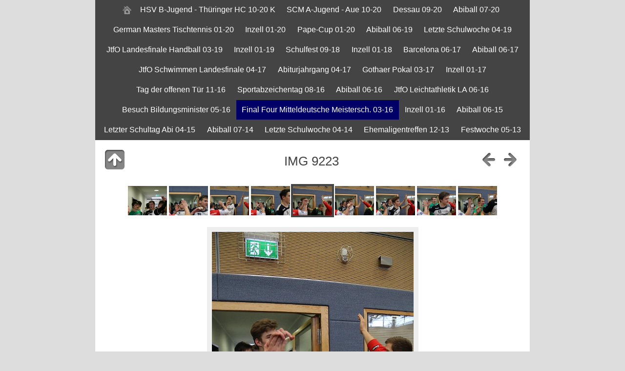

--- FILE ---
content_type: text/html
request_url: https://www.sportgymnasium-magdeburg.de/pictures/Final%20Four%20Mitteldeutsche%20Meistersch.%2003-16/slides/IMG_9223.html
body_size: 9350
content:
<!doctype html>
<!--[if lt IE 8]><html lang="de" class="no-js ie7 oldie"><![endif]-->
<!--[if IE 8]><html lang="de" class="no-js ie8 oldie"><![endif]-->
<!--[if gt IE 8]><!--> <html lang="de" class="no-js"> <!--<![endif]-->
<head>
	<meta charset="UTF-8">
	<!--[if lt IE 11]><meta http-equiv="X-UA-Compatible" content="IE=edge,chrome=1"><![endif]-->
	<title>IMG_9223</title>
	<meta name="author" content="Lutz Lingener">
	<meta name="generator" content="Created with jAlbum &amp; Base - unregistered">
	<meta name="keywords" content=""> 
	<link rel="stylesheet" href="../../res/common.css?v=3.3.2">
	<link rel="shortcut icon" href="../../res/favicon.ico">
	<link rel="icon" href="../../res/favicon-32x32.png">
	<!--[if IE]><link rel="shortcut icon" href="../../res/favicon.ico"><![endif]-->
	<meta name="msapplication-TileImage" content="../../res/favicon-32x32.png">
	<meta name="robots" content="index,follow">
	<script src="../../res/modernizr-2.6.2.min.js"></script>
	<meta name="viewport" content="width=device-width, maximum-scale=1.0, user-scalable=yes">
<link rel="alternate" href="../album.rss" type="application/rss+xml"/>
</head>
<body id="slide">
	<!--[if lt IE 8]><p class="chromeframe">You are using an outdated browser. <a href="http://browsehappy.com/">Upgrade your browser today</a> to better experience this site.</p><![endif]-->

	
	<div id="main">
		
		
		<div id="navigation">
			<div class="top-nav">
				<ul><li class="controls home"><a href="../../index.html" title="Home">&nbsp;</a></li><li><a href="../../HSV B-Jugend - Thüringer HC 10-20 K/index.html">HSV B-Jugend - Thüringer HC 10-20 K</a></li><li><a href="../../SCM A-Jugend - Aue 10-20/index.html">SCM A-Jugend - Aue 10-20</a></li><li><a href="../../Dessau 09-20/index.html">Dessau 09-20</a></li><li><a href="../../Abiball 07-20/index.html">Abiball 07-20</a></li><li><a href="../../German Masters Tischtennis 01-20/index.html">German Masters Tischtennis 01-20</a></li><li><a href="../../Inzell 01-20/index.html">Inzell 01-20</a></li><li><a href="../../Pape-Cup 01-20/index.html">Pape-Cup 01-20</a></li><li><a href="../../Abiball 06-19/index.html">Abiball 06-19</a></li><li><a href="../../Letzte Schulwoche 04-19/index.html">Letzte Schulwoche 04-19</a></li><li><a href="../../JtfO Landesfinale Handball 03-19/index.html">JtfO Landesfinale Handball 03-19</a></li><li><a href="../../Inzell 01-19/index.html">Inzell 01-19</a></li><li><a href="../../Schulfest 09-18/index.html">Schulfest 09-18</a></li><li><a href="../../Inzell 01-18/index.html">Inzell 01-18</a><ul><li><a href="../../Inzell 01-18/Abfahrt/index.html">Abfahrt</a></li><li><a href="../../Inzell 01-18/Lagerleben/index.html">Lagerleben</a></li><li><a href="../../Inzell 01-18/Langlauf/index.html">Langlauf</a></li></ul></li><li><a href="../../Barcelona 06-17/index.html">Barcelona 06-17</a></li><li><a href="../../Abiball 06-17/index.html">Abiball 06-17</a></li><li><a href="../../JtfO Schwimmen Landesfinale 04-17/index.html">JtfO Schwimmen Landesfinale 04-17</a></li><li><a href="../../Abiturjahrgang  04-17/index.html">Abiturjahrgang  04-17</a></li><li><a href="../../Gothaer Pokal 03-17/index.html">Gothaer Pokal 03-17</a></li><li><a href="../../Inzell 01-17/index.html">Inzell 01-17</a></li><li><a href="../../Tag der offenen Tür 11-16/index.html">Tag der offenen Tür 11-16</a></li><li><a href="../../Sportabzeichentag 08-16/index.html">Sportabzeichentag 08-16</a></li><li><a href="../../Abiball 06-16/index.html">Abiball 06-16</a></li><li><a href="../../JtfO Leichtathletik LA 06-16/index.html">JtfO Leichtathletik LA 06-16</a></li><li><a href="../../Besuch Bildungsminister 05-16/index.html">Besuch Bildungsminister 05-16</a></li><li class="actual"><a href="../../Final Four Mitteldeutsche Meistersch. 03-16/index.html">Final Four Mitteldeutsche Meistersch. 03-16</a></li><li><a href="../../Inzell 01-16/index.html">Inzell 01-16</a><ul><li><a href="../../Inzell 01-16/Abfahrt/index.html">Abfahrt</a></li><li><a href="../../Inzell 01-16/Lagerleben/index.html">Lagerleben</a></li><li><a href="../../Inzell 01-16/Langlauf/index.html">Langlauf</a></li></ul></li><li><a href="../../Abiball 06-15/index.html">Abiball 06-15</a></li><li><a href="../../Letzter Schultag Abi  04-15/index.html">Letzter Schultag Abi  04-15</a></li><li><a href="../../Abiball 07-14/index.html">Abiball 07-14</a></li><li><a href="../../Letzte Schulwoche 04-14/index.html">Letzte Schulwoche 04-14</a></li><li><a href="../../Ehemaligentreffen 12-13/index.html">Ehemaligentreffen 12-13</a></li><li><a href="../../Festwoche 05-13/index.html">Festwoche 05-13</a></li></ul>
			</div>
		</div>

		<div id="header">

			<div class="fleft"><a href="../index2.html" class="navigation" id="up" title="Back to index page">&nbsp;</a></div>
			
			<div class="fright">
			
				<a href="IMG_9222.html" class="navigation" id="prev" title="Previous page">&nbsp;</a>
				
				<a href="IMG_9224.html" class="navigation" id="next" title="Next page">&nbsp;</a>
			</div>
			
			<div class="headln">
				<h1>
				IMG 9223</h1>
			</div>
	
		</div> 
		
		<div id="content">
		
				<div class="thumbnavigation">
			<table><tr>
				<td class="leftcol">
					<a href="IMG_9218.html" title="IMG_9218"><img src="../thumbs/IMG_9218.JPG" height="60" alt="IMG_9218.JPG"></a>
					<a href="IMG_9219.html" title="IMG_9219"><img src="../thumbs/IMG_9219.JPG" height="60" alt="IMG_9219.JPG"></a>
					<a href="IMG_9220.html" title="IMG_9220"><img src="../thumbs/IMG_9220.JPG" height="60" alt="IMG_9220.JPG"></a>
					<a href="IMG_9222.html" title="IMG_9222"><img src="../thumbs/IMG_9222.JPG" height="60" alt="IMG_9222.JPG"></a>
				</td>
				<td class="actual">
					<img src="../thumbs/IMG_9223.JPG" height="60" alt="IMG_9223.JPG">
				</td>
				<td class="rightcol">
					<a href="IMG_9224.html" title="IMG_9224"><img src="../thumbs/IMG_9224.JPG" height="60" alt="IMG_9224.JPG"></a>
					<a href="IMG_9225.html" title="IMG_9225"><img src="../thumbs/IMG_9225.JPG" height="60" alt="IMG_9225.JPG"></a>
					<a href="IMG_9226.html" title="IMG_9226"><img src="../thumbs/IMG_9226.JPG" height="60" alt="IMG_9226.JPG"></a>
					<a href="IMG_9227.html" title="IMG_9227"><img src="../thumbs/IMG_9227.JPG" height="60" alt="IMG_9227.JPG"></a>
				</td>
			</tr></table>
		</div>

		<div class="mainimage" style="width:413px;"><map name="imgmap"><area id="prev" href="IMG_9222.html" shape="rect" coords="0,0,206,620" alt="Previous page" title="Previous page"><area id="next" href="IMG_9224.html" shape="rect" coords="206,0,413,620" alt="Next page" title="Next page"></map><img src="IMG_9223.JPG" width="413" height="620" alt="IMG_9223" usemap="#imgmap"><div class="caption"><h5 class="title">IMG 9223</h5> &nbsp;&middot;&nbsp; <div class="meta"><b>Photographer</b> Lutz Lingener &nbsp; &middot; &nbsp; <b>Original Date</b> 2016-03-19 17:10 &nbsp; &middot; &nbsp; <b>Camera</b> Canon EOS 6D &nbsp; &middot; &nbsp; <b>Focal Length</b> 24 mm &nbsp; &middot; &nbsp; <b>Metering Mode</b> Multi-segment &nbsp; &middot; &nbsp; <b>ISO Equivalent</b> 6400 &nbsp; &middot; &nbsp; <b>Exposure Time</b> 1/400s &nbsp; &middot; &nbsp; <b>Aperture</b> f/5.0 &nbsp; &middot; &nbsp; <b>Exposure bias</b> 0 EV &nbsp; &middot; &nbsp; <b>Exposure Program</b> Manual control &nbsp; &middot; &nbsp; <b>White balance</b> Auto white balance &nbsp; &middot; &nbsp; <b>Flash</b> No &nbsp; &middot; &nbsp; <b>Resolution</b> 3648 x 5472</div></div>
		</div>



		</div> 

		
		<div id="footer">
			<div class="bottom-nav">
					<a href="https://jalbum.net/de" title="jAlbum 17.1 - freeware album generator">Fotoalbum Websites mit jAlbum erstellen</a> &amp; 
					<a href="http://jalbum.net/skins/skin/Base" title="Base 3.3.2 :: Simple">Base skin</a>
			</div>
		</div>

	</div>  
	
	
	<script src="http://ajax.googleapis.com/ajax/libs/jquery/2.1.1/jquery.min.js"></script>
	<script>window.jQuery || document.write('<script src="../../res/jquery.js"><\/script>');</script>
	
	<script src="../../res/skin.min.js"></script>
	
	<script>
		_jaWidgetBarColor='white';
			
		$(document).ready(function() {
				
			$('<img>', {
				src: 'IMG_9224.JPG'
			});
			$('<img>', {
				src: 'IMG_9222.JPG'
			});
			
						
			$('a.navigation, span.navigation, .thumbnavigation a, #footer a').addTooltip();
			$('area#prev').addTooltip({pos: [0,2,0,0]});
			$('area#next').addTooltip({pos: [2,2,2,0]});
			
			$(document).on('keyup', function(e) {
				e.preventDefault();
				switch (e.keyCode) {
					case 38:
						window.location.href='../index2.html';
						break;
					case 37:
						window.location.href='IMG_9222.html';
						break;
					case 39:
						window.location.href='IMG_9224.html';
						break;
					default:
						return true;
										
				}
				return false;
			});
			
		});
	</script>

<div id="jalbumwidgetcontainer"></div>
<script type="text/javascript"><!--//--><![CDATA[//><!--
_jaSkin = "Base";
_jaStyle = "Simple.css";
_jaVersion = "17.1.5";
_jaGeneratorType = "desktop";
_jaLanguage = "de";
_jaPageType = "index";
_jaRootPath = "../..";
_jaUserId = "910393";
var script = document.createElement("script");
script.type = "text/javascript";
script.src = "http"+("https:"==document.location.protocol?"s":"")+"://jalbum.net/widgetapi/load.js";
document.getElementById("jalbumwidgetcontainer").appendChild(script);
//--><!]]></script>


</body>
</html>
